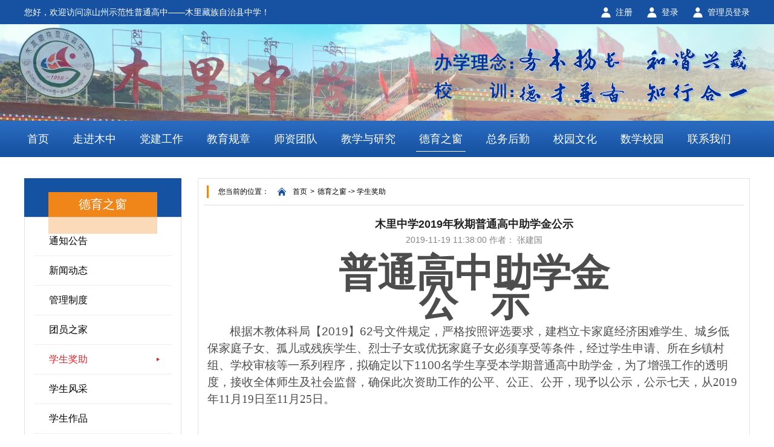

--- FILE ---
content_type: text/html; charset=utf-8
request_url: https://www.scmlzx.net/index.php?m=content&c=index&a=show&catid=82&id=191
body_size: 4951
content:
<!DOCTYPE html PUBLIC "-//W3C//DTD XHTML 1.0 Transitional//EN" "http://www.w3.org/TR/xhtml1/DTD/xhtml1-transitional.dtd">
<html xmlns="http://www.w3.org/1999/xhtml">
<head>
<meta charset="utf-8">
<meta http-equiv = "X-UA-Compatible" content = "IE=edge,chrome=1"/>
<title>木里中学2019年秋期普通高中助学金公示 - 学生奖助 - 木里藏族自治县中学</title>
<meta name="keywords" content="木里中学 木里藏族自治县中学">
<meta name="description" content="高中助学金，公示，监督">
<link rel="stylesheet" type="text/css" href="/skin/css/c_mo.css" />
<link rel="stylesheet" type="text/css" href="/skin/css/style.css" />
<link rel="stylesheet" type="text/css" href="/skin/css/swiper/swipercss.css" />
<link rel="stylesheet" href="/skin/css/swiper/swiper.min.css">
<link rel="stylesheet" type="text/css" href="/skin/wave/dist/css/txt.wav.css">
<script src="/skin/js/jquery-3.4.1.min.js" type="text/javascript"></script>
<script src="/skin/js/dome.js" type="text/javascript"></script>
<script src="/skin/css/swiper/swiper.min.js"></script>
<script type="text/javascript" src="/skin/js/jquery.SuperSlide.2.1.3.js"></script>
<script type="text/javascript" src="/skin/js/jquery.jcarousellite.min.js"></script>
<!-- <script type="text/javascript">
  try {
    if (location.search.indexOf('?pc') !== 0 && /Android|Windows Phone|iPhone|iPod/i.test(navigator.userAgent)) {
      window.location.href = '/mobile/';
    }
  }
  catch (e) {}
  </script> -->
</head>


<body>
<div class="header">
 <div class="top-noe">
  <div class="w1200">
  	<div class="fl">您好，欢迎访问凉山州示范性普通高中——木里藏族自治县中学！</div>
  	<div class="fr">
  	   	 <a href="/index.php?m=member&c=index&a=register&siteid=1" class="fl login-a">注册</a>
  	 <a href="/index.php?m=member&c=index&a=login&forward=&siteid=1" class="fl login-a">登录</a>
  	 <a href="" class="fl login-a">管理员登录</a>
  	   	 <div class="cb"></div>
  	</div>
  	<div class="cb"></div>
  </div>
 </div>
 <div class="top-two">
  <div class="w1200">
  	<!--div class="fl logo fadein"><a href=""><img src="/skin/images/img3.png"/></a></div-->
  	<div class="fr top-twintr fadein"><img src="/skin/images/img4.png"/></div>
  	<div class="cb"></div>
  </div>
 </div>
 <div class="top-nav">
  <div class="w1200">
	<div class="fl tnlist"><a href="/">首页</a><div class="tnlist-boder"></div></div>
        
            <div class="fl tnlist">
     <a href="http://www.scmlzx.net/list_35_1.html" title="走进木中">走进木中</a><div class="tnlist-boder"></div>
     <div class="tnlist-hide">
                                	 	<div class="tnlist-hide-a"><a href="http://www.scmlzx.net/list_35_1.html" title="通知公告">通知公告</a></div>
	 	                        	 	<div class="tnlist-hide-a"><a href="http://www.scmlzx.net/index.php?m=content&c=index&a=lists&catid=34" title="综合新闻">综合新闻</a></div>
	 	                        	 	<div class="tnlist-hide-a"><a href="/list_2_1.html" title="学校概况">学校概况</a></div>
	 	                        	 	<div class="tnlist-hide-a"><a href="/list_3_1.html" title="现任领导">现任领导</a></div>
	 	                        	 	<div class="tnlist-hide-a"><a href="/list_7_1.html" title="管理团队">管理团队</a></div>
	 	                        	 	<div class="tnlist-hide-a"><a href="/index.php?m=content&c=index&a=lists&catid=115" title="历任领导">历任领导</a></div>
	 	                        	 	<div class="tnlist-hide-a"><a href="/list_5_1.html" title="历史沿革">历史沿革</a></div>
	 	                        	 	<div class="tnlist-hide-a"><a href="/list_6_1.html" title="学校荣誉">学校荣誉</a></div>
	 	                                	 	<div class="tnlist-hide-a"><a href="/index.php?m=content&c=index&a=lists&catid=140" title="学校制度">学校制度</a></div>
	 		 	                        	 	<div class="tnlist-hide-a"><a href="/list_81_1.html" title="校园风光">校园风光</a></div>
	 	                        	 	<div class="tnlist-hide-a"><a href="/index.php?m=content&c=index&a=lists&catid=130" title="知名校友">知名校友</a></div>
	 	                        	 	<div class="tnlist-hide-a"><a href="https://www.scmlzx.net/list_124_1.html" title="招生专栏">招生专栏</a></div>
	 	                        	 	<div class="tnlist-hide-a"><a href="https://www.scmlzx.net/list_136_1.html" title="教师招聘">教师招聘</a></div>
	 	                        	 	<div class="tnlist-hide-a"><a href="https://www.scmlzx.net/list_146_1.html" title="高考成果">高考成果</a></div>
	 	                	 </div>
    </div>
            
            <div class="fl tnlist">
     <a href="/list_9_1.html" title="党建工作">党建工作</a><div class="tnlist-boder"></div>
     <div class="tnlist-hide">
                                	 	<div class="tnlist-hide-a"><a href="/list_9_1.html" title="党内法规">党内法规</a></div>
	 	                        	 	<div class="tnlist-hide-a"><a href="/list_10_1.html" title="党建动态">党建动态</a></div>
	 	                        	 	<div class="tnlist-hide-a"><a href="/list_50_1.html" title="工会制度">工会制度</a></div>
	 	                        	 	<div class="tnlist-hide-a"><a href="/list_49_1.html" title="工会动态">工会动态</a></div>
	 	                	 </div>
    </div>
            
            <div class="fl tnlist">
     <a href="/list_12_1.html" title="教育规章">教育规章</a><div class="tnlist-boder"></div>
     <div class="tnlist-hide">
                                	 	<div class="tnlist-hide-a"><a href="/list_12_1.html" title="国家和省教育法规">国家和省教育法规</a></div>
	 	                        	 	<div class="tnlist-hide-a"><a href="/list_13_1.html" title="州县教育管理规定">州县教育管理规定</a></div>
	 	                        	 	<div class="tnlist-hide-a"><a href="/list_142_1.html" title="教育行业标准">教育行业标准</a></div>
	 	                	 </div>
    </div>
            
            <div class="fl tnlist">
     <a href="/list_16_1.html" title="师资团队">师资团队</a><div class="tnlist-boder"></div>
     <div class="tnlist-hide">
                                	 	<div class="tnlist-hide-a"><a href="/list_16_1.html" title="师资情况">师资情况</a></div>
	 	                                	 	<div class="tnlist-hide-a"><a href="/list_72_1.html" title="教师风采">教师风采</a></div>
	 		 	                        	 	<div class="tnlist-hide-a"><a href="/list_131_1.html" title="优秀教师">优秀教师</a></div>
	 	                	 </div>
    </div>
            
            <div class="fl tnlist">
     <a href="/list_55_1.html" title="教学与研究">教学与研究</a><div class="tnlist-boder"></div>
     <div class="tnlist-hide">
                                	 	<div class="tnlist-hide-a"><a href="/list_55_1.html" title="通知公告">通知公告</a></div>
	 	                        	 	<div class="tnlist-hide-a"><a href="/list_56_1.html" title="新闻动态">新闻动态</a></div>
	 	                        	 	<div class="tnlist-hide-a"><a href="/list_110_1.html" title="资源平台">资源平台</a></div>
	 	                        	 	<div class="tnlist-hide-a"><a href="/list_53_1.html" title="管理制度">管理制度</a></div>
	 	                        	 	<div class="tnlist-hide-a"><a href="/list_86_1.html" title="目标质量">目标质量</a></div>
	 	                        	 	<div class="tnlist-hide-a"><a href="/list_151_1.html" title="教研考核">教研考核</a></div>
	 	                                	 	<div class="tnlist-hide-a"><a href="/list_88_1.html" title="优质课">优质课</a></div>
	 		 	                        	 	<div class="tnlist-hide-a"><a href="/list_105_1.html" title="其他">其他</a></div>
	 	                	 </div>
    </div>
            
            <div class="fl tnlist anet">
     <a href="/list_47_1.html" title="德育之窗">德育之窗</a><div class="tnlist-boder"></div>
     <div class="tnlist-hide">
                                	 	<div class="tnlist-hide-a"><a href="/list_47_1.html" title="通知公告">通知公告</a></div>
	 	                        	 	<div class="tnlist-hide-a"><a href="/list_48_1.html" title="新闻动态">新闻动态</a></div>
	 	                        	 	<div class="tnlist-hide-a"><a href="/list_46_1.html" title="管理制度">管理制度</a></div>
	 	                        	 	<div class="tnlist-hide-a"><a href="/list_58_1.html" title="团员之家">团员之家</a></div>
	 	                        	 	<div class="tnlist-hide-a"><a href="/list_82_1.html" title="学生奖助">学生奖助</a></div>
	 	                        	 	<div class="tnlist-hide-a"><a href="/list_60_1.html" title="学生风采">学生风采</a></div>
	 	                        	 	<div class="tnlist-hide-a"><a href="/list_127_1.html" title="学生作品">学生作品</a></div>
	 	                        	 	<div class="tnlist-hide-a"><a href="/list_59_1.html" title="宿舍管理">宿舍管理</a></div>
	 	                        	 	<div class="tnlist-hide-a"><a href="/list_61_1.html" title="家校共育">家校共育</a></div>
	 	                        	 	<div class="tnlist-hide-a"><a href="/list_104_1.html" title="德育资源">德育资源</a></div>
	 	                	 </div>
    </div>
            
            <div class="fl tnlist">
     <a href="/list_63_1.html" title="总务后勤">总务后勤</a><div class="tnlist-boder"></div>
     <div class="tnlist-hide">
                                	 	<div class="tnlist-hide-a"><a href="/list_63_1.html" title="总务处通知">总务处通知</a></div>
	 	                        	 	<div class="tnlist-hide-a"><a href="/list_116_1.html" title="财务室通知">财务室通知</a></div>
	 	                        	 	<div class="tnlist-hide-a"><a href="/list_62_1.html" title="管理制度">管理制度</a></div>
	 	                        	 	<div class="tnlist-hide-a"><a href="/list_103_1.html" title="新闻动态">新闻动态</a></div>
	 	                	 </div>
    </div>
            
            <div class="fl tnlist">
     <a href="/list_25_1.html" title="校园文化">校园文化</a><div class="tnlist-boder"></div>
     <div class="tnlist-hide">
                                	 	<div class="tnlist-hide-a"><a href="http://118.122.1.61:10080/(S(yvuk0pbfjeqnbytygrxb2z1j))/index.aspx" title="图书资源">图书资源</a></div>
	 	                                	 	<div class="tnlist-hide-a"><a href="/list_25_1.html" title="精神文化">精神文化</a></div>
	 		 	                                	 	<div class="tnlist-hide-a"><a href="http://www.scmlzx.net/list_81_1.html" title="物质文化">物质文化</a></div>
	 		 	                	 </div>
    </div>
            
            <div class="fl tnlist">
     <a href="/list_75_1.html" title="数学校园">数学校园</a><div class="tnlist-boder"></div>
     <div class="tnlist-hide">
                                	 	<div class="tnlist-hide-a"><a href="/list_76_1.html" title="应用矩阵">应用矩阵</a></div>
	 	                        	 	<div class="tnlist-hide-a"><a href="https://www.scmlzx.net/list_110_1.html" title="资源平台">资源平台</a></div>
	 	                        	 	<div class="tnlist-hide-a"><a href="https://www.scmlzx.net/index.php?m=content&c=index&a=show&catid=83&id=102" title="走班数字校园">走班数字校园</a></div>
	 	                        	 	<div class="tnlist-hide-a"><a href="http://www.scmlzx.net/index.php?m=content&c=index&a=show&catid=83&id=61" title="校园无线网认证">校园无线网认证</a></div>
	 	                        	 	<div class="tnlist-hide-a"><a href="/list_80_1.html" title="教育管理平台">教育管理平台</a></div>
	 	                        	 	<div class="tnlist-hide-a"><a href="/list_83_1.html" title="信息中心">信息中心</a></div>
	 	                        	 	<div class="tnlist-hide-a"><a href="/list_121_1.html" title="资源下载">资源下载</a></div>
	 	                	 </div>
    </div>
            
            <div class="fl tnlist">
     <a href="/list_42_1.html" title="联系我们">联系我们</a><div class="tnlist-boder"></div>
     <div class="tnlist-hide">
                                	 	<div class="tnlist-hide-a"><a href="/list_42_1.html" title="联系方式">联系方式</a></div>
	 	                        	 	<div class="tnlist-hide-a"><a href="/list_39_1.html" title="校长信箱">校长信箱</a></div>
	 	                        	 	<div class="tnlist-hide-a"><a href="/index.php?m=content&c=index&a=lists&catid=40" title="教师信箱">教师信箱</a></div>
	 	                        	 	<div class="tnlist-hide-a"><a href="/index.php?m=content&c=index&a=lists&catid=41" title="留言板">留言板</a></div>
	 	                	 </div>
    </div>
                    <div class="cb"></div>
  </div>
 </div>
</div><div class="pagebody">
 <div class="w1200">
  <div class="fl pageleft">
  	<div class="pal-top">
  	  <span><font>德育之窗</font></span>
  	</div>
  	<div class="pal-bot">
                 	 <div class="palb-list"><a href="/list_47_1.html" class="palbabok">通知公告</a></div>
  	   	        	 <div class="palb-list"><a href="/list_48_1.html" class="palbabok">新闻动态</a></div>
  	   	        	 <div class="palb-list"><a href="/list_46_1.html" class="palbabok">管理制度</a></div>
  	   	        	 <div class="palb-list"><a href="/list_58_1.html" class="palbabok">团员之家</a></div>
  	   	        	 <div class="palb-list lnset"><a href="/list_82_1.html" class="palbabok">学生奖助</a></div>
  	   	        	 <div class="palb-list"><a href="/list_60_1.html" class="palbabok">学生风采</a></div>
  	   	        	 <div class="palb-list"><a href="/list_127_1.html" class="palbabok">学生作品</a></div>
  	   	        	 <div class="palb-list"><a href="/list_59_1.html" class="palbabok">宿舍管理</a></div>
  	   	        	 <div class="palb-list"><a href="/list_61_1.html" class="palbabok">家校共育</a></div>
  	   	        	 <div class="palb-list"><a href="/list_104_1.html" class="palbabok">德育资源</a></div>
  	   	        	</div>
</div>  <div class="fr pagerigt">
  	<div class="prcrumb">
 <div class="fl crul">
  <div class="crul-bor"></div>
  <div class="crul-zw">您当前的位置：<a href="/" class="crul-hom">首页</a><span>&gt;</span><a>德育之窗</a> -> <a href="/list_82_1.html">学生奖助</a></div>
 </div>
 <div class="cb"></div>
</div>  	<div class="prceont">
      <div class="PageConter contdiv">
		<div class="ShowTitle">
		 <div class="ShowTitle-a">木里中学2019年秋期普通高中助学金公示</div>
		 <div class="ShowTitle-b">2019-11-19 11:38:00 作者： 张建国</div>
		</div>
	    <p style="text-align:center"><strong><span style="font-size: 64px"><span style="font-family:宋体">普通高中助学金</span></span></strong></p><p style="margin-top:21px;margin-bottom:21px;text-autospace:ideograph-numeric;text-align:center"><strong><span style="font-size: 64px"><span style="font-family:宋体">公</span></span></strong><strong><span style="font-size: 64px">&nbsp; &nbsp;</span></strong><strong><span style="font-size: 64px"><span style="font-family:宋体">示</span></span></strong></p><p style="text-indent:37px;text-autospace:ideograph-numeric;line-height:150%"><span style="line-height: 150%;font-size: 19px"><span style="font-family:宋体">根据木教体科局【</span></span><span style="line-height: 150%;font-size: 19px">2019</span><span style="line-height: 150%;font-size: 19px"><span style="font-family:宋体">】</span></span><span style="line-height: 150%;font-size: 19px">62<span style="font-family:宋体">号文件</span></span><span style="line-height: 150%;font-size: 19px"><span style="font-family:宋体">规定，严格按照评选要求，建档立卡家庭经济困难学生、城乡低保家庭子女、孤儿或残疾学生、烈士子女或优抚家庭子女必须享受等条件，经过学生申请、所在乡镇村组、学校审核等一系列程序，拟确定</span></span><span style="line-height: 150%;font-size: 19px"><span style="font-family:宋体">以下</span>1100<span style="font-family:宋体">名学生享受本学期普通高中助学金，为了增强工作的透明度，接收全体师生及社会监督，确保此次资助工作的公平、公正、公开，现予以公示，公示七天，从</span><span style="font-family:Calibri">2019</span><span style="font-family:宋体">年</span><span style="font-family:Calibri">11</span><span style="font-family:宋体">月</span><span style="font-family:Calibri">19</span><span style="font-family:宋体">日至</span><span style="font-family:Calibri">11</span><span style="font-family:宋体">月</span><span style="font-family:Calibri">25</span><span style="font-family:宋体">日。</span></span></p><p style="text-indent:37px;text-autospace:ideograph-numeric;text-align:justify;text-justify:inter-ideograph;line-height:150%"><span style="line-height: 150%;font-size: 19px">&nbsp;</span></p><p style="text-indent:59px;text-autospace:ideograph-numeric;text-align:justify;text-justify:inter-ideograph;line-height:150%"><strong><span style="line-height: 150%;font-size: 29px">&nbsp;</span></strong></p><p style="text-autospace:ideograph-numeric;text-align:justify;text-justify:inter-ideograph;line-height:150%"><strong><span style="line-height: 150%;font-size: 29px"><span style="font-family:宋体">名单详见附件</span></span></strong></p><p style="text-indent:37px;text-autospace:ideograph-numeric;text-align:justify;text-justify:inter-ideograph;line-height:150%"><span style="line-height: 150%;font-size: 19px">&nbsp;</span></p><p style="text-indent:37px;text-autospace:ideograph-numeric;text-align:justify;text-justify:inter-ideograph;line-height:150%"><span style="line-height: 150%;font-size: 19px"><span style="font-family:宋体">在公示期内，若有符合条件而未享受的同学请带上相关证明到校团委张建国老师处反映，若对以上享受人员异议，请到学校反映。</span></span></p><p style="text-indent:37px;text-autospace:ideograph-numeric;text-align:justify;text-justify:inter-ideograph;line-height:150%"><span style="line-height: 150%;font-size: 19px">附件如下：</span></p><p style="text-indent:37px;text-autospace:ideograph-numeric;text-align:justify;text-justify:inter-ideograph;line-height:150%"><span style="line-height: 150%;font-size: 19px"></span></p><p style="line-height: 16px;"><img src="/statics/js/ueditor/dialogs/attachment/fileTypeImages/icon_xls.gif" data_ue_src="/statics/js/ueditor/dialogs/attachment/fileTypeImages/icon_xls.gif"/><a href="/uploadfile/2020/1102/20201102113543279.xls">2019年秋期高中助学金名单公示.xls</a></p><p style="text-indent:37px;text-autospace:ideograph-numeric;text-align:justify;text-justify:inter-ideograph;line-height:150%"><span style="line-height: 150%;font-size: 19px">&nbsp;</span><br/></p><p style="text-indent:37px;text-autospace:ideograph-numeric;text-align:justify;text-justify:inter-ideograph;line-height:150%"><span style="line-height: 150%;font-size: 19px">&nbsp;</span></p><p style="text-indent:37px;text-autospace:ideograph-numeric;text-align:right;line-height:150%"><span style="line-height: 150%;font-size: 19px"><span style="font-family:宋体">木里藏族自治县中学</span> &nbsp;</span></p><p style="text-align: right;"><span style="font-size: 19px">2019<span style="font-family:宋体">年</span><span style="font-family:Calibri">11</span><span style="font-family:宋体">月</span><span style="font-family:Calibri">19</span><span style="font-family:宋体">日&nbsp;&nbsp;</span></span></p><p><br/></p>      </div>
  	</div>
  </div>
  
  <div class="cb"></div>
 </div>
</div>
<script>
$(function(){
$(window).load(function(){  
	var widthstr=$('.contdiv').width();
	$(".contdiv img").each(function(){
	var imgwidth = $(this).width()
	if(imgwidth > widthstr){
	$(this).css({"width":"100%"})
	}else{
	$(this).css({"width":""}) 
	 }
	});
});
})
</script>
<div class="footer">
 <div class="footer-nav">
  <a href="/">首页</a>
            <a href="http://www.scmlzx.net/list_35_1.html">走进木中</a>
                <a href="/list_9_1.html">党建工作</a>
                <a href="/list_12_1.html">教育规章</a>
                <a href="/list_16_1.html">师资团队</a>
                <a href="/list_55_1.html">教学与研究</a>
                <a href="/list_47_1.html">德育之窗</a>
                <a href="/list_63_1.html">总务后勤</a>
                <a href="/list_25_1.html">校园文化</a>
                <a href="/list_76_1.html">数学校园</a>
                <a href="/list_42_1.html">联系我们</a>
           </div>
 <div class="fot-w w1200">
   <p style="text-align: center; line-height: 2em;"><span style="font-family: 宋体; text-align: center; text-wrap: wrap; font-size: 14px; color: rgb(127, 127, 127);">Copyright@www.scmlzx.net all rights reserved 木里藏族自治县中学版权所有</span></p><p style="text-align: center; line-height: 2em;"><span style="font-family: 宋体, SimSun; font-size: 16px; color: rgb(127, 127, 127);"><span id="_baidu_bookmark_start_13" style="line-height: 0px; display: none;">‍</span><span id="_baidu_bookmark_start_15" style="line-height: 0px; display: none;">‍</span><span id="_baidu_bookmark_start_15" style="line-height: 0px; display: none;"></span><img src="/uploadfile/upload/备案图标.png"/></span><span style="font-family: 宋体, SimSun; font-size: 14px; text-decoration: underline; color: rgb(127, 127, 127);"><a href="http://www.beian.gov.cn/portal/registerSystemInfo?recordcode=51342202000108" target="_blank" title="" style="color: rgb(255, 255, 255); font-family: 宋体, SimSun; font-size: 14px;">川<span style="text-decoration: underline; font-family: 宋体, SimSun; font-size: 14px; color: rgb(127, 127, 127);">公网安备51342202000108号</span></a></span><span style="color: rgb(0, 0, 0); font-family: 宋体, SimSun; font-size: 14px;">&nbsp; </span><span style="font-family: 宋体, SimSun; font-size: 14px; color: rgb(127, 127, 127);">网站备案号：<a href="https://beian.miit.gov.cn/" target="_blank" title="" style="text-decoration: underline;">‍<span style="font-family: 宋体, SimSun; font-size: 14px; text-decoration: underline;">蜀ICP备20010496号-1</span></a>&nbsp;</span><span style="font-family: 宋体, SimSun; font-size: 14px; text-decoration: underline; color: rgb(127, 127, 127);"><a href="https://beian.miit.gov.cn/" target="_blank" title="" style="font-family: 宋体, SimSun; font-size: 14px; text-align: center; text-wrap: wrap;">蜀ICP备20010496号-2</a></span><span style="font-family: 楷体, 楷体_GB2312, SimKai; font-size: 14px; color: rgb(127, 127, 127);">&nbsp;</span><span style="color: rgb(127, 127, 127);"><span style="color: rgb(0, 0, 0); font-family: 楷体, 楷体_GB2312, SimKai; font-size: 14px;">&nbsp;<span style="color: rgb(127, 127, 127); font-family: 宋体, SimSun; font-size: 14px;">等保证书备案号：</span></span><span style="font-family: 楷体, 楷体_GB2312, SimKai; font-size: 14px; text-decoration: underline; color: rgb(127, 127, 127);">51342243717-21001</span><span style="color: rgb(0, 0, 0); font-size: 12px; font-family: 宋体, SimSun;"><br/></span></span></p><p style="text-align: center; line-height: 2em;"><span style="color: rgb(127, 127, 127);"><span style="text-align: center; text-wrap: wrap; font-family: 宋体, SimSun; font-size: 14px;">地址:</span><span style="font-family: 宋体, SimSun; font-size: 14px;"><a href="https://j.map.baidu.com/40/z_B" target="_blank" title="" textvalue="凉山州木里县乔瓦镇校园路34号(初中)" style="font-family: 宋体, SimSun; text-align: center; text-wrap: wrap;">凉山州木里县乔瓦镇校园路34号(初中)</a><span style="font-size: 14px; font-family: 宋体, SimSun; text-align: center; text-wrap: wrap;">&nbsp;&nbsp;</span><a href="https://j.map.baidu.com/7e/VXB" target="_blank" title="" textvalue="凉山州木里县乔瓦镇龙钦北街287号(高中)" style="font-family: 宋体, SimSun; text-align: center; text-wrap: wrap;">凉山州木里县乔瓦镇龙钦北街287号(高中)</a><span style="font-size: 14px; font-family: 宋体, SimSun; text-align: center; text-wrap: wrap;">&nbsp; <a href="https://www.scmlzx.net/list_42_1.html" target="_blank" title="" microsoft="" text-decoration:="" style="text-align: center; text-wrap: wrap; font-family: 宋体; color: rgb(63, 63, 63);">联系我们</a>&nbsp;邮政编码：615899&nbsp;</span></span></span></p><p style="text-align: center;"><span style="color: rgb(63, 63, 63);"><img src="/uploadfile/2021/0724/202107241053393931.png" title="" width="350" height="169" border="0" hspace="0" vspace="0" style="width: 350px; height: 169px;"/></span></p>   </div>
</div>
<script src="/skin/wave/dist/js/txt.wav.min.js"></script>
</body>
</html>


--- FILE ---
content_type: text/css
request_url: https://www.scmlzx.net/skin/css/style.css
body_size: 4840
content:
@charset "utf-8";
/* CSS Document */

.header{ width:100%;}
.top-noe{ width:100%; height:40px; line-height:40px; background:#1652a1; color:#FFF;}
.login-a{ display:inline-block; color:#FFF; background:url(../images/img1.png) left center no-repeat; padding:0 0 0 24px; margin:0 0 0 24px;}

.top-two{ width:100%; height:160px; background: url(../images/img2.jpg) center center repeat-x;}
.logo{ padding:27px 0 0 0;}
.logo img{ max-height:108px}
.top-twintr{ padding:35px 0 0 0;}

.top-nav{ width:100%; height:60px; background: url(../images/img5.jpg) repeat-x;}
.tnlist{ position:relative; height:100%; line-height:60px; font-size:18px; color:#FFF; padding:0 5px 0 5px; margin:0 29px 0 0;}
.tnlista{ position:relative; height:100%; line-height:60px; font-size:18px; color:#FFF; padding:0 5px 0 5px; margin:0 26px 0 0;}
.tnlist:nth-child(11){ margin-right:0;}
.tnlista:nth-child(11){ margin-right:0;}
.tnlist a{ color:#FFF!important;}
.tnlista a{ color:#FFF!important;}
.tnlist-boder{ position:absolute; width:0; height:1px; background:#FFF; left:0; bottom:9px; transition:width 1.5s; -moz-transition:width 1.5s; -webkit-transition:width 1.5s; -o-transition:width 1.5s; }
.tnlist:hover .tnlist-boder{ width:100%;}
.tnlista:hover .tnlist-boder{ width:100%;}
.anet .tnlist-boder{ width:100%;}
.tnlist-hide{ display:none; position:absolute; width:140%; background:rgba(23,83,162,.7); left:-20%; top:60px; overflow: hidden; transition:height .5s; -moz-transition:height .5s; -webkit-transition:height 1.5s; -o-transition:height .5s; z-index:9999;}
.tnlist-hide-a{ width:100%; font-size:14px; line-height:35px; text-align:center;}

.hom-body{ margin:31px 0 31px 0;}

.hbody-fina{ width:100%;}
.hnews{ width:793px; height:339px; border:1px solid #dddddd;}
.block-top{ position:relative; width:100%; height:30px; border-bottom:1px solid #dddddd; background: url(../images/img6.jpg) repeat-x;}
.block-top-cnamea{ position:absolute; width:125px; height:33px; line-height:33px; left:0; top:-6px; font-size:14px; color:#FFF; text-align:center; background: url(../images/img7.png) no-repeat;}
.block-top-cnameb{ position:absolute; width:125px; height:33px; line-height:33px; left:0; top:-6px; font-size:14px; color:#FFF; text-align:center; background: url(../images/img10.png) no-repeat;}
.block-top-more{ font-size:12px; color:#4d4d4d; line-height:30px; margin-right:1%;}
.block-top-more a{ color:#4d4d4d;}
.block-top-more a:hover{ color:#1652a1;}

.hnews-bot{ width:100%; height:100%; max-height:309px; padding:9px 8px 9px 8px; overflow: hidden;}
.hnews-bot-banr{ width:368px; height:100%;}
.hbb-img{ width:100%; height:264px; border:1px solid #4d4d4d;}

.zdy-swiper{ width:auto!important; left:inherit!important; right:8px; bottom:7px!important;}
.zdy-swiper span{ width:15px; height:15px; line-height:15px; font-size:14px; color:#000; background: rgba(255,255,255,.6); margin:0 0 0 5px;}
.zdy-swiper .swiper-pagination-bullet-active{ background: rgba(231,40,48,.6);}

.slide-title{ position:absolute; width:100%; height:0; line-height:35px; left:0; bottom:0; font-size:14px; font-weight:bold; color:#FFF; background: rgba(0,0,0,.8); text-align:left; padding:0 0 0 2%; transition:height 1.5s; -moz-transition:height 1.5s; -webkit-transition:height 1.5s; -o-transition:height 1.5s;}
.swiper-slide-active .slide-title{ height:35px;}

.hnews-bot-nr{ width:385px; height:100%;}
.hbn-lista{ width:100%; font-size:14px; color:#4d4d4d; background: url(../images/img9.jpg) left center no-repeat; margin:0 0 11px 0;}
.hbn-lista a{ color:#4d4d4d;}
.hbn-lista-tit{ width:70%; padding:0 0 0 12px; overflow:hidden; text-overflow:ellipsis; white-space:nowrap}
.hbn-lista-time{ width:30%; text-align:right;}
.hbn-lista a:hover{ color:#e62129;}

.hnotice{ width:386px; height:339px; border:1px solid #dddddd;}

.hnotice-bot{ width:100%; padding:10px; overflow: hidden;}
.not-top{ width:100%; height:80px; overflow:hidden;}
.not-top-tit{ width:100%; font-size:14px; font-weight:bolder; color:#e62129; text-align:center; overflow:hidden; text-overflow:ellipsis; white-space:nowrap; margin:0 0 6px 0;}
.not-top-tit a{ color:#e62129;}
.not-top-intr{ width:100%; font-size:12px; color:#777777; line-height:24px;}
.not-top-intr-a{ color:#e62129; margin:0 0 0 5%;}

.not-bot{ width:100%; margin:7.5px 0 0 0;}

.hbody-finb{ width:100%; margin:23px 0 0 0;}

.hgenlis{ width:386px; height:339px; border:1px solid #dddddd;}
.hgenlis-nav{ position:relative;}
.hgenlis-nav a{ display:block; position:absolute; font-size:14px; color:#FFF;}
.hgenlis-nav a:nth-child(1){ width:140px; height:30px; line-height:30px; background: url(../images/img11.png) no-repeat; background-size:140px 30px; padding-left:13px; left:0; top:0;}
.hgenlis-nav a:nth-child(2){ width:168px; height:30px; line-height:30px; background: url(../images/img12.png) no-repeat; background-size:168px 30px; text-align:center; left:97px; top:0;}
.hgenlis-nav a:hover{ -webkit-transform:scale(1.1); -moz-transform:scale(1.1); -o-transform:scale(1.1)}
.hge-net{ -webkit-transform:scale(1.1); -moz-transform:scale(1.1); -o-transform:scale(1.1)}
.noescale{ -webkit-transform:scale(1); -moz-transform:scale(1); -o-transform:scale(1)}
.noescale:hover { -webkit-transform:scale(1)!important; -moz-transform:scale(1)!important; -o-transform:scale(1)!important}
 
.hgenlis-bot{ padding:9px; overflow: hidden;}
.hgen-bot-top{ width:100%; height:78px; overflow: hidden;}
.hbt-img{ width:109px; height:78px; border:1px solid #5a5a5a; overflow: hidden;}
.hbt-img img{ width:107px; height:76px;}

.hbt-rnr{ width:244px;}
.hbt-rnr-tit{ width:100%; font-size:14px; color:#4d4d4d; overflow:hidden; text-overflow:ellipsis; white-space:nowrap}
.hbt-rnr-intr{ width:100%; font-size:12px; color:#777777; line-height:20px;}
.hbt-rnr-tit:hover{ color:#1652a1;}

.hgen-bot-bot{ width:100%; margin:13px 0 0 0;}

.hcamp{ width:386px; height:339px; border:1px solid #dddddd;}

.hcamp-bot{/* padding:26px 12px 0 12px;*/}
.hb-lis{ width:85px; max-height:127px; text-align:center; margin:0 52px 11px 0; overflow: hidden;}
.hb-lis:nth-child(3n){ margin-right:0;}
.hb-lis-img{ width:85px; height:85px; -moz-border-radius:50%; border-radius:50%; overflow: hidden;}
.hb-lis-img:hover img{ animation: rotate 1s linear infinite;}
.hb-lis:nth-child(1) .hb-lis-img{ background:#009b4c;}
.hb-lis:nth-child(2) .hb-lis-img{ background:#f08519;}
.hb-lis:nth-child(3) .hb-lis-img{ background:#e62129;}
.hb-lis:nth-child(4) .hb-lis-img{ background:#1551a0;}
.hb-lis:nth-child(5) .hb-lis-img{ background:#9760cf;}
.hb-lis:nth-child(6) .hb-lis-img{ background:#ff6d6d;}
.hb-lis-tit{ width:100%; font-size:14px; line-height:42px; color:#4d4d4d;}
.hb-lis:hover .hb-lis-tit{ color:#1652a1;}

.advnoe{ width:100%; text-align:center; margin:23px 0 0 0;}
.advnoe img{ max-width:1200px;}

.hbody-finc{ width:100%; margin:23px 0 0 0;}

.hhonor{ width:100%; margin:23px 0 0 0;}
.hhonor-left{ width:43px; height:181px; background:url(../images/img16.png) no-repeat;}
.hhonor-rigt{ width:1157px; height:181px; border:1px solid #dddddd; overflow: hidden;}
.hhonor-rigt-infoList{ width:1129px; margin:0 auto; margin-top:10px; overflow: hidden;}
.hhonor-rigt ul{}
.hhonor-rigt ul li{ float:left; width:210px; height:160px; margin:0 20px 0 0; overflow: hidden;}
.honrimg{ width:210px; height:136px; overflow: hidden;}
.honrimg img{ width:210px; height:136px;}
.honrtit{ width:100%; text-align:center; font-size:16px; color:#4d4d4d; letter-spacing:5px; margin-top:5px;}
.hhonor-rigt ul li:hover .honrtit a{ color:#1652a1!important;}


.hbody-find{ width:100%; margin:23px 0 0 0;}

.hteam{ width:793px; height:306px; border:1px solid #dddddd;}

.hteam-bot{ padding:12px 10px 12px 10px;}
.hteam-bot-cent{ overflow: hidden;}
.hteam-bot-cent ul{}
.hteam-bot-cent ul li{ float:left; width:170px; height:252px; margin:0 30px 0 0; overflow: hidden;}
.hbc-img{ width:170px; height:225px; transition: 0.8s; overflow: hidden;}
.hbc-img img{ width:170px; height:225px;}
.hbc-tit{ width:100%; font-size:14px; color:#4d4d4d; text-align:center; margin:10px 0 0 0;}
.hbc-tit span{ margin-left:12px;}
.hteam-bot-cent ul li:hover .hbc-tit{ color:#1652a1!important; }
.hteam-bot-cent ul li:hover .hbc-img{ transform: rotateY(360deg);}


.hedu{ width:386px; height:306px; border:1px solid #dddddd; overflow:hidden;}

.footer{ width:100%; min-height:181px;}
.footer-nav{ width:100%; height:39px; line-height:39px; text-align:center; color:#bcbbbb; font-size:14px; color:#FFF; background:#bcbbbb;}
.footer-nav a{ display:inline-block; margin:0 0.5% 0 0.5%; transition: 0.8s;}
.footer-nav a:hover{ color:#1652a1; transform: rotateX(360deg);}

.fot-w{ font-size:14px; color:#4d4d4d; line-height:28px; text-align:center; padding:1% 0 1% 0;}
.fot-w a{ color:#4d4d4d!important;}


.persbody{ margin:35px 0 35px 0;}
.persleft{ width:260px;}
.Perl-top{ width:100%; height:64px; line-height:64px; background:#1652a2; text-align:center; font-size:18px; color:#FFF;}
.Perl-top span{ display:inline-block; background:url(../images/img19.png) left center no-repeat; padding:0 0 0 35px;}

.Perl-bot{ width:100%; border:1px solid #e0e0e0; border-top:none; padding:15px;}
.plb-list{ width:100%; height:48px; line-height:48px; text-align:center; font-size:16px; color:#000; border-bottom:1px solid #eeeeee;}
.plb-list a{ color:#000;}
.plb-list:hover{ background: url(../images/img20.png) 80% center no-repeat;}
.plb-list:hover a{ color:#e62129;}
.plbnet{ background: url(../images/img20.png) 80% center no-repeat;}
.plbnet a{ color:#e62129;}

.prtsrigt{ width:913px; min-height:300px;}
.Perr-top{ width:100%; height:43px; line-height:43px; padding:0 13px 0 13px; border:1px solid #1b3160; background:#215fb1; font-size:12px; color:#FFF;}
.Perr-top a{ color:#FFF;}

.Perr-bot{ width:100%; min-height:300px; border:1px solid #e0e0e0; border-top:none; padding:13px;}
.Perr-bot .hbn-lista{ margin-bottom:25px;}


/**自制正方形分页**/
.NewPage{ width:100%; text-align:center; margin:30px 0 30px 0;}
.NewPage a{ display:inline-block; width:27px; height:27px; line-height:27px; border:1px solid #dfdfdf; color:#666666; vertical-align:middle; background:#FFF; margin:0 5px 0 5px;}
.NewPage a:hover{ background:#215fb1; border-color:#215fb1; color:#FFF;}
.NewPage .Up{ width:56px; height:27px;}
.NewPage .Num{ background:#215fb1; border-color:#215fb1; color:#FFF;}


.pagebody{ width:100%; margin:35px 0 35px 0;}
.pageleft{ width:260px;}
.pal-top{ position:relative; width:100%; height:64px; background:#1652a2}
.pal-top span{ position:absolute; display:block; width:180px; height:69px; left:50%; margin-left:-90px; top:23px; background: rgba(240,133,25,.3); font-size:20px; color:#FFF; text-align:center;}
.pal-top span font{ display:block; width:100%; height:41px; line-height:41px; background:#f08519;}

.pal-bot{ width:100%; border:1px solid #e0e0e0; padding:15px;}
.palb-list{ width:100%; min-height:48px; line-height:48px; font-size:16px; color:#000; border-bottom:1px solid #eeeeee; padding:0 0 0 25px;}
.palbabok{ display:inline-block; width:100%; height:48px; color:#000;}
.palb-list:hover .palbabok{ background: url(../images/img20.png) 90% center no-repeat;}
.palb-list:hover .palbabok{ color:#e62129;}
.lnset .palbabok{ color:#e62129;}
.lnset .palbabok{ background: url(../images/img20.png) 90% center no-repeat;}
.lnset-s .palbabok{ color:#e62129;}
.lnset-s .palbabok{ background: url(../images/img32.png) 90% center no-repeat!important;}

.palb-sdiv{ display:none; width:100%; padding:5px 18px 5px 18px;  font-size:14px; color:#010101; line-height:24px;}
.palb-sdiv a{ display:inline-block; width:100%; color:#010101;}
.palb-sdiv a:hover{ color:#e62129;}
.lnset-s .palb-sdiv{ display: block;}



.pagerigt{ width:913px; min-height:300px; border:1px solid #e0e0e0; padding:0 9px 0 9px;}
.prcrumb{ width:100%; padding:11px 0 11px 0; border-bottom:1px solid #e0e0e0;}
.crul-bor{ display:inline-block; width:3px; height:21px; margin:0 12px 0 5px; background: url(../images/img21.jpg) no-repeat; vertical-align:middle;}
.crul-zw{ display:inline-block; line-height:21px; font-size:12px; color:#000; vertical-align:middle;}
.crul-zw a{ color:#000;}
.crul-zw span{ margin:0 5px 0 5px;}
.crul-hom{ background: url(../images/img22.png) left center no-repeat; padding:0 0 0 25px; margin:0 0 0 14px;}
.crul-zw a:hover{ color:#1753a3;}

.prceont{ width:100%; margin:18px 0 18px 0;}
.prceont .hbn-lista{ margin-bottom:29px;}

.TeacmailTable{ font-size:14px; color:#000; line-height:52px;}
.tct_select{ width:216px; height:30px; border:1xp solid #d5d5d5; 
/* 清除默认的箭头样式 */
appearance: none;
-moz-appearance: none;
-webkit-appearance: none;
/* 右侧添加小箭头的背景图 */
background: url('../images/img25.png') center no-repeat;
}
.tct_title{ width:376px; height:30px; border:1xp solid #d5d5d5; text-indent:5px;}
.tct_text{ width:657px; height:162px; border:1xp solid #d5d5d5;}
.tct_lxr{ width:140; height:30px; border:1xp solid #d5d5d5; text-indent:5px;}
.tct_sub{ width:60px; height:31px; background: url(../images/img23.jpg) no-repeat; cursor:pointer; border:none}
.tct_res{ width:60px; height:31px; background: url(../images/img24.jpg) no-repeat; cursor:pointer; border:none; margin:0 0 0 10px;}


.Pictlist{ width:204px; height:300px; margin:0 23px 39px 0; overflow: hidden;}
.Pictlist:nth-child(4n){ margin-right:0;}
.Pictlist-img{ width:204px; height:270px; transition: 0.8s; overflow: hidden;}
.Pictlist-img img{ width:100%; height:100%;}
.Pictlist-tit{ width:100%; font-size:14px; color:#4d4d4d; margin:13px 0 0 0; text-align:center;}
.Pictlist-tit span{ margin:0 0 0 13px;}
.Pictlist-img:hover{ transform: rotateY(360deg);}
.Pictlist:hover .Pictlist-tit{ color:#1652a1;}

.PageConter{ line-height:26px; font-size:16px; padding:0 6px 0 6px;}

.History{ position:relative; width:833px; margin:0 auto;}
.Histo-top{ position:absolute; width:17px; height:17px; left:50%; top:0; margin-left:-8.5px; background:#283139; -moz-border-radius:50%; border-radius:50%;}
.Histo-boder{ position:absolute; width:1px; height:100%; left:50%; margin-left:-0.5px; top:0; background:#283139;}
.Histo-bot{ position:absolute; width:17px; height:17px; left:50%; bottom:0; margin-left:-8.5px; background:#283139; -moz-border-radius:50%; border-radius:50%;}

.Histolist{ width:100%;}
.hisdiv{ width:408px;}
.hisdiv-a{ display:inline-block; width:7px; height:7px; margin:29px 8px 0 6px; transform:rotate(45deg);}
.hisdiv-b{ width:65px; height:65px; line-height:60px; text-align:center; font-size:28px; color:#FFF; font-weight:bold; border:3px solid #283139; -moz-border-radius:50%; border-radius:50%;}
.hisdiv-c{ width:308px; font-size:14px; color:#000000; line-height:28px;}
.Histolist:nth-child(1n) .hisdiv-a{ background:#009b4c;}
.Histolist:nth-child(1n) .hisdiv-b{ background:#009b4c;}
.Histolist:nth-child(2n) .hisdiv-a{ background:#1551a0;}
.Histolist:nth-child(2n) .hisdiv-b{ background:#1551a0;}
.Histolist:nth-child(3n) .hisdiv-a{ background:#f08519;}
.Histolist:nth-child(3n) .hisdiv-b{ background:#f08519;}
.Histolist:nth-child(4n) .hisdiv-a{ background:#e62129;}
.Histolist:nth-child(4n) .hisdiv-b{ background:#e62129;}


.ShowTitle{ width:100%; text-align:center; margin:0 0 30px 0;}
.ShowTitle-a{ width:100%; font-size:18px; color:#222222; font-weight:bold;}
.ShowTitle-b{ width:100%; font-size:14px; color:#848484;}


.honorlist{ width:275px; height:217px; margin:0 33px 31px 0; overflow: hidden;}
.honorlist:nth-child(3n){  margin-right:0;}
.honorlist-img{ width:275px; height:182px; height:hidden;}
.honorlist-img img{ width:100%; height:100%;}
.honorlist-title{ width:100%; font-size:16px; color:#4d4d4d; text-align:center; letter-spacing:5px; margin:16px 0 0 0;}
.honorlist:hover .honorlist-title{ color:#1652a1;}


.camplist{ width:284px; height:227px; margin:0 20.5px 23px 0; overflow: hidden;}
.camplist:nth-child(3n){ margin-right:0;}
.camplist-img{ width:284px; height:194px; overflow: hidden;}
.camplist-img img{ width:100%; height:100%;}
.camplist-tit{ width:100%; text-align:center; font-size:14px; color:#000; margin-top:16px;}
.camplist:hover .camplist-tit{ color:#1652a1;}



.newslist{ width:100%; min-height:122px; padding:0 4px 21px 4px; margin:25px 0 0 0; border-bottom:1px dashed #e0e0e0;}
.newslist-img{ width:171px; height:122px; border:1px solid #4d4d4d;}
.newslist-img img{ width:169px; height:120px;}

.newslist-rigt{ width:690px;}
.newslist-rigt-tit{ width:100%; font-size:16px; color:#000; font-weight:bold;}
.newslist-rigt-intr{ width:100%; font-size:12px; color:#4d4d4d; line-height:20px; margin:5px 0 10px 0;}
.newslist-rigt-time{ width:100%; font-size:12px; color:#777777;}
.newslist:hover .newslist-rigt-tit{ color:#e62129;}



.LoginDiv{ margin:115px 0 227px 0;}
.Log-top{ width:100%; text-align:center;}
.Log-top p:nth-child(1){ font-size:20px; color:#666666; text-transform:uppercase;}
.Log-top p:nth-child(2){ font-size:20px; color:#666666;}
.w429{ width:429px; margin:65px auto;}
.loginpta{ width:100%; height:43px; border:1px solid #cacaca; background:url(../images/img35.png) left no-repeat; padding:0 0 0 54px;}
.loginptb{ width:100%; height:43px; border:1px solid #cacaca; background:url(../images/img36.png) left no-repeat; padding:0 0 0 54px;}
.logsub{ width:100%; height:38px; border:none; background:url(../images/img37.png) center no-repeat #1e5cae; cursor:pointer;}



.flo-l{position:fixed; left:0; top:50%; margin-top:-144.5px; width:190px; z-index:999;}
.flo-r{position:fixed; right:0; top:50%; margin-top:-144.5px; width:190px; z-index:999;}
.flo-img{ width:100%; position:relative; margin:0 0 3% 0; }
.flo-img .coxo{ position:absolute; width:27px; height:27px; right:0; top:0; background: url(../images/img38.png) no-repeat; cursor:pointer;}
.flo-img img{ width:100%;height:289px;}


/**start 新增2019-10-21**/
.Szlisimg{ width:128px; height:153px; text-align:center; padding:20px 0 0 0; border-right:1px solid #dddddd; overflow: hidden;}
.Szlisimg-img{ width:100%; height:86px;}
.Szlisimg-img img{ width:86px; height:86px; -moz-border-radius:50%; border-radius:50%;}
.Szlisimg-tit{ width:100%; font-size:#4d4d4d; margin:12px 0 0 0;}
.Szlisimg:nth-child(1){ border-bottom:1px solid #dddddd;}
.Szlisimg:nth-child(2){ border-bottom:1px solid #dddddd;}
.Szlisimg:nth-child(3){ border-bottom:1px solid #dddddd; border-right:none;}

.Szlismore{ width:256px; height:153px; text-align:center; padding:33px 0 0 0;}


.PageszCont{ padding:34px 14px 34px 14px;}
.Paszclist{ width:234px; height:256px; overflow: hidden; text-align:center; margin:0 81px 40px 0;}
.Paszclist:nth-child(3n){ margin-right:0;}
.Paszclist-img{ width:100%; height:184px;}
.Paszclist-img img{ width:184px; height:184px; -moz-border-radius:50%; border-radius:50%; }
.Paszclist-tit{ width:100%; font-size:18px; color:#4d4d4d; line-height:22px; margin:20px 0 0 0;}
.Paszclist-img img:hover{ animation: rotate 1s linear infinite;}
/**end 新增2019-10-21**/









































































/**横跳**/
@keyframes shadow {
    0%, 100% {transform: scaleX(1);}
    50% {transform: scaleX(1.2);}
}
/**竖跳**/
@keyframes rotate {
    0% {
    transform: translateY(0) ;
  }
    25% {
        transform: translateY(10px);
    }
    50% {
        transform: translateY(20px) scale(1.1, 0.9);
       
    }
    75% {
        ransform: translateY(10px) ;
    }
    100% {
        transform: translateY(0) ;
    }
}















































































































































/**旋转**/
.myXc:hover{cursor: pointer;-webkit-transform: rotate3d(0,1,0,360deg);-moz-transform: rotate3d(0,1,0,360deg);transform: rotate3d(0,1,0,360deg);transition: -webkit-transform 0.8s ease-in-out;transition: -moz-transform 0.8s ease-in-out;transition: transform 0.8s ease-in-out;}




.Dydc{-webkit-animation-name: fadeIn; /*动画名称*/-webkit-animation-duration: 2s; /*动画持续时间*/-webkit-animation-iteration-count: 1; /*动画次数*/-webkit-animation-delay: 0s; /*延迟时间*/}
.Dydc2{-webkit-animation-name: fadeIn; /*动画名称*/-webkit-animation-duration: 1s; /*动画持续时间*/-webkit-animation-iteration-count: 1; /*动画次数*/-webkit-animation-delay: 0s; /*延迟时间*/}


.fadein{-webkit-animation-name: fadeIn; /*动画名称*/-webkit-animation-duration: 2s; /*动画持续时间*/-webkit-animation-iteration-count: 1; /*动画次数*/-webkit-animation-delay: 0s; /*延迟时间*/}


@-webkit-keyframes fadeIn {
0% {
opacity: 0; /*初始状态 透明度为0*/
}
10% {
opacity: .1;
}
20% {
opacity: .2;
}
30% {
opacity: .3;
}
40% {
opacity: .4;
}
50% {
opacity: .5; /*中间状态 透明度为0*/
}
60% {
opacity: .6;
}
70% {
opacity: .7;
}
80% {
opacity: .8;
}
90% {
opacity: .9;
}
100% {
opacity: 1; /*结尾状态 透明度为1*/
}
}

@keyframes myteam
{
    from {opacity:1;}
    to {transform:rotate(360deg);}
}


#change{ position:absolute; right:200px; -webkit-animation:change 2s linear infinite;}

@-webkit-keyframes change

{

　　0%{-webkit-transform:rotate(0deg);}

　　50%{-webkit-transform:rotate(180deg);}

　　100%{-webkit-transform:rotate(360deg);}

}



.Somimg{ -webkit-transition:all 1s;-moz-transition:all 1s;-o-transition:all 1s;}
.Somimg:hover{ -webkit-transform:scale(1.1); -moz-transform:scale(1.1); -o-transform:scale(1.1);}
.Somimgt{ -webkit-transition:all 1s;-moz-transition:all 1s;-o-transition:all 1s;}
.Somimgt:hover{ -webkit-transform:scale(0.9); -moz-transform:scale(0.9); -o-transform:scale(0.9);}






@keyframes mymove
{
    from {top:-90px;opacity: 0}
    to {top:90px;opacity: 1}
}

@keyframes myabta
{
    from {left:-250px;opacity: 0}
    to {left:301px;opacity: 1}
}
@keyframes myabtb
{
    from {left:-200px;opacity: 0}
    to {left:244px;opacity: 1}
}

@keyframes myabtc
{
    from {bottom:0;opacity: 0}
    to {bottom:142px;opacity: 1}
}

@keyframes mymovep {
    from{bottom: -150px;opacity: 0}
    to{bottom:45px;opacity: 1}
}
















--- FILE ---
content_type: text/css
request_url: https://www.scmlzx.net/skin/css/swiper/swipercss.css
body_size: 768
content:
@charset "utf-8";
/* CSS Document */
.swiper-container {
width: 100%;
height: 100%;
}
.swiper-slide {
text-align: center;
font-size: 18px;
background: #fff;

/* Center slide text vertically */
/*display: -webkit-box;
display: -ms-flexbox;
display: -webkit-flex;
display: flex;*/
/*-webkit-box-pack: center;
-ms-flex-pack: center;
-webkit-justify-content: center;
justify-content: center;
-webkit-box-align: center;
-ms-flex-align: center;
-webkit-align-items: center;
align-items: center;*/
}
.swiper-pagination-bullet {
width: 20px;
height: 20px;
text-align: center;
line-height: 20px;
font-size: 12px;
color:#000;
opacity: 1;
background: rgba(0,0,0,0.2);
}
.swiper-pagination-bullet-active {
color:#fff;
background: #007aff;
}


--- FILE ---
content_type: text/css
request_url: https://www.scmlzx.net/skin/wave/dist/css/txt.wav.css
body_size: 981
content:
@keyframes flip-wave-0{5%{transform:translate3d(0, -16px, 0) rotate(720deg)}10%{transform:translate3d(0, 0, 0) rotate(720deg)}100%{transform:translate3d(0, 0, 0) rotate(720deg)}}.txtwav.flip :nth-child(20n+0){display:inline-block;animation-duration:4s;animation-name:flip-wave-0;animation-iteration-count:infinite}@keyframes flip-wave-1{10%{transform:translate3d(0, -16px, 0) rotate(720deg)}15%{transform:translate3d(0, 0, 0) rotate(720deg)}100%{transform:translate3d(0, 0, 0) rotate(720deg)}}.txtwav.flip :nth-child(20n+1){display:inline-block;animation-duration:4s;animation-name:flip-wave-1;animation-iteration-count:infinite}@keyframes flip-wave-2{15%{transform:translate3d(0, -16px, 0) rotate(720deg)}20%{transform:translate3d(0, 0, 0) rotate(720deg)}100%{transform:translate3d(0, 0, 0) rotate(720deg)}}.txtwav.flip :nth-child(20n+2){display:inline-block;animation-duration:4s;animation-name:flip-wave-2;animation-iteration-count:infinite}@keyframes flip-wave-3{20%{transform:translate3d(0, -16px, 0) rotate(720deg)}25%{transform:translate3d(0, 0, 0) rotate(720deg)}100%{transform:translate3d(0, 0, 0) rotate(720deg)}}.txtwav.flip :nth-child(20n+3){display:inline-block;animation-duration:4s;animation-name:flip-wave-3;animation-iteration-count:infinite}@keyframes flip-wave-4{25%{transform:translate3d(0, -16px, 0) rotate(720deg)}30%{transform:translate3d(0, 0, 0) rotate(720deg)}100%{transform:translate3d(0, 0, 0) rotate(720deg)}}.txtwav.flip :nth-child(20n+4){display:inline-block;animation-duration:4s;animation-name:flip-wave-4;animation-iteration-count:infinite}@keyframes flip-wave-5{30%{transform:translate3d(0, -16px, 0) rotate(720deg)}35%{transform:translate3d(0, 0, 0) rotate(720deg)}100%{transform:translate3d(0, 0, 0) rotate(720deg)}}.txtwav.flip :nth-child(20n+5){display:inline-block;animation-duration:4s;animation-name:flip-wave-5;animation-iteration-count:infinite}@keyframes flip-wave-6{35%{transform:translate3d(0, -16px, 0) rotate(720deg)}40%{transform:translate3d(0, 0, 0) rotate(720deg)}100%{transform:translate3d(0, 0, 0) rotate(720deg)}}.txtwav.flip :nth-child(20n+6){display:inline-block;animation-duration:4s;animation-name:flip-wave-6;animation-iteration-count:infinite}@keyframes flip-wave-7{40%{transform:translate3d(0, -16px, 0) rotate(720deg)}45%{transform:translate3d(0, 0, 0) rotate(720deg)}100%{transform:translate3d(0, 0, 0) rotate(720deg)}}.txtwav.flip :nth-child(20n+7){display:inline-block;animation-duration:4s;animation-name:flip-wave-7;animation-iteration-count:infinite}@keyframes flip-wave-8{45%{transform:translate3d(0, -16px, 0) rotate(720deg)}50%{transform:translate3d(0, 0, 0) rotate(720deg)}100%{transform:translate3d(0, 0, 0) rotate(720deg)}}.txtwav.flip :nth-child(20n+8){display:inline-block;animation-duration:4s;animation-name:flip-wave-8;animation-iteration-count:infinite}@keyframes flip-wave-9{50%{transform:translate3d(0, -16px, 0) rotate(720deg)}55%{transform:translate3d(0, 0, 0) rotate(720deg)}100%{transform:translate3d(0, 0, 0) rotate(720deg)}}.txtwav.flip :nth-child(20n+9){display:inline-block;animation-duration:4s;animation-name:flip-wave-9;animation-iteration-count:infinite}@keyframes flip-wave-10{55%{transform:translate3d(0, -16px, 0) rotate(720deg)}60%{transform:translate3d(0, 0, 0) rotate(720deg)}100%{transform:translate3d(0, 0, 0) rotate(720deg)}}.txtwav.flip :nth-child(20n+10){display:inline-block;animation-duration:4s;animation-name:flip-wave-10;animation-iteration-count:infinite}@keyframes flip-wave-11{60%{transform:translate3d(0, -16px, 0) rotate(720deg)}65%{transform:translate3d(0, 0, 0) rotate(720deg)}100%{transform:translate3d(0, 0, 0) rotate(720deg)}}.txtwav.flip :nth-child(20n+11){display:inline-block;animation-duration:4s;animation-name:flip-wave-11;animation-iteration-count:infinite}@keyframes flip-wave-12{65%{transform:translate3d(0, -16px, 0) rotate(720deg)}70%{transform:translate3d(0, 0, 0) rotate(720deg)}100%{transform:translate3d(0, 0, 0) rotate(720deg)}}.txtwav.flip :nth-child(20n+12){display:inline-block;animation-duration:4s;animation-name:flip-wave-12;animation-iteration-count:infinite}@keyframes flip-wave-13{70%{transform:translate3d(0, -16px, 0) rotate(720deg)}75%{transform:translate3d(0, 0, 0) rotate(720deg)}100%{transform:translate3d(0, 0, 0) rotate(720deg)}}.txtwav.flip :nth-child(20n+13){display:inline-block;animation-duration:4s;animation-name:flip-wave-13;animation-iteration-count:infinite}@keyframes flip-wave-14{75%{transform:translate3d(0, -16px, 0) rotate(720deg)}80%{transform:translate3d(0, 0, 0) rotate(720deg)}100%{transform:translate3d(0, 0, 0) rotate(720deg)}}.txtwav.flip :nth-child(20n+14){display:inline-block;animation-duration:4s;animation-name:flip-wave-14;animation-iteration-count:infinite}@keyframes flip-wave-15{80%{transform:translate3d(0, -16px, 0) rotate(720deg)}85%{transform:translate3d(0, 0, 0) rotate(720deg)}100%{transform:translate3d(0, 0, 0) rotate(720deg)}}.txtwav.flip :nth-child(20n+15){display:inline-block;animation-duration:4s;animation-name:flip-wave-15;animation-iteration-count:infinite}@keyframes flip-wave-16{85%{transform:translate3d(0, -16px, 0) rotate(720deg)}90%{transform:translate3d(0, 0, 0) rotate(720deg)}100%{transform:translate3d(0, 0, 0) rotate(720deg)}}.txtwav.flip :nth-child(20n+16){display:inline-block;animation-duration:4s;animation-name:flip-wave-16;animation-iteration-count:infinite}@keyframes flip-wave-17{90%{transform:translate3d(0, -16px, 0) rotate(720deg)}95%{transform:translate3d(0, 0, 0) rotate(720deg)}100%{transform:translate3d(0, 0, 0) rotate(720deg)}}.txtwav.flip :nth-child(20n+17){display:inline-block;animation-duration:4s;animation-name:flip-wave-17;animation-iteration-count:infinite}@keyframes flip-wave-18{95%{transform:translate3d(0, -16px, 0) rotate(720deg)}100%{transform:translate3d(0, 0, 0) rotate(720deg)}100%{transform:translate3d(0, 0, 0) rotate(720deg)}}.txtwav.flip :nth-child(20n+18){display:inline-block;animation-duration:4s;animation-name:flip-wave-18;animation-iteration-count:infinite}@keyframes flip-wave-19{100%{transform:translate3d(0, -16px, 0) rotate(720deg)}105%{transform:translate3d(0, 0, 0) rotate(720deg)}100%{transform:translate3d(0, 0, 0) rotate(720deg)}}.txtwav.flip :nth-child(20n+19){display:inline-block;animation-duration:4s;animation-name:flip-wave-19;animation-iteration-count:infinite}@keyframes slow-wave{from{transform:translateY(0)}to{transform:translateY(-10px)}}.txtwav.slow span{display:inline-block;animation-duration:3s;animation-name:slow-wave;animation-iteration-count:infinite;animation-direction:alternate}.txtwav.slow :nth-child(25n+0){animation-delay:-6s}.txtwav.slow :nth-child(25n+1){animation-delay:-5.76s}.txtwav.slow :nth-child(25n+2){animation-delay:-5.52s}.txtwav.slow :nth-child(25n+3){animation-delay:-5.28s}.txtwav.slow :nth-child(25n+4){animation-delay:-5.04s}.txtwav.slow :nth-child(25n+5){animation-delay:-4.8s}.txtwav.slow :nth-child(25n+6){animation-delay:-4.56s}.txtwav.slow :nth-child(25n+7){animation-delay:-4.32s}.txtwav.slow :nth-child(25n+8){animation-delay:-4.08s}.txtwav.slow :nth-child(25n+9){animation-delay:-3.84s}.txtwav.slow :nth-child(25n+10){animation-delay:-3.6s}.txtwav.slow :nth-child(25n+11){animation-delay:-3.36s}.txtwav.slow :nth-child(25n+12){animation-delay:-3.12s}.txtwav.slow :nth-child(25n+13){animation-delay:-2.88s}.txtwav.slow :nth-child(25n+14){animation-delay:-2.64s}.txtwav.slow :nth-child(25n+15){animation-delay:-2.4s}.txtwav.slow :nth-child(25n+16){animation-delay:-2.16s}.txtwav.slow :nth-child(25n+17){animation-delay:-1.92s}.txtwav.slow :nth-child(25n+18){animation-delay:-1.68s}.txtwav.slow :nth-child(25n+19){animation-delay:-1.44s}.txtwav.slow :nth-child(25n+20){animation-delay:-1.2s}.txtwav.slow :nth-child(25n+21){animation-delay:-.96s}.txtwav.slow :nth-child(25n+22){animation-delay:-.72s}.txtwav.slow :nth-child(25n+23){animation-delay:-.48s}.txtwav.slow :nth-child(25n+24){animation-delay:-.24s}@keyframes bounce-wave{from{transform:translateY(0)}to{transform:translateY(-10px)}}.txtwav.bounce span{display:inline-block;animation-duration:.3s;animation-name:bounce-wave;animation-iteration-count:infinite;animation-direction:alternate}.txtwav.bounce :nth-child(25n+0){animation-delay:-.6s}.txtwav.bounce :nth-child(25n+1){animation-delay:-.576s}.txtwav.bounce :nth-child(25n+2){animation-delay:-.552s}.txtwav.bounce :nth-child(25n+3){animation-delay:-.528s}.txtwav.bounce :nth-child(25n+4){animation-delay:-.504s}.txtwav.bounce :nth-child(25n+5){animation-delay:-.48s}.txtwav.bounce :nth-child(25n+6){animation-delay:-.456s}.txtwav.bounce :nth-child(25n+7){animation-delay:-.432s}.txtwav.bounce :nth-child(25n+8){animation-delay:-.408s}.txtwav.bounce :nth-child(25n+9){animation-delay:-.384s}.txtwav.bounce :nth-child(25n+10){animation-delay:-.36s}.txtwav.bounce :nth-child(25n+11){animation-delay:-.336s}.txtwav.bounce :nth-child(25n+12){animation-delay:-.312s}.txtwav.bounce :nth-child(25n+13){animation-delay:-.288s}.txtwav.bounce :nth-child(25n+14){animation-delay:-.264s}.txtwav.bounce :nth-child(25n+15){animation-delay:-.24s}.txtwav.bounce :nth-child(25n+16){animation-delay:-.216s}.txtwav.bounce :nth-child(25n+17){animation-delay:-.192s}.txtwav.bounce :nth-child(25n+18){animation-delay:-.168s}.txtwav.bounce :nth-child(25n+19){animation-delay:-.144s}.txtwav.bounce :nth-child(25n+20){animation-delay:-.12s}.txtwav.bounce :nth-child(25n+21){animation-delay:-.096s}.txtwav.bounce :nth-child(25n+22){animation-delay:-.072s}.txtwav.bounce :nth-child(25n+23){animation-delay:-.048s}.txtwav.bounce :nth-child(25n+24){animation-delay:-.024s}@keyframes vibe-wave{from{transform:translateY(0)}to{transform:translateY(4px)}}.txtwav.vibe span{display:inline-block;animation-duration:.08s;animation-name:vibe-wave;animation-iteration-count:infinite;animation-direction:alternate}.txtwav.vibe :nth-child(10n+0){animation-delay:-.16s}.txtwav.vibe :nth-child(10n+1){animation-delay:-.144s}.txtwav.vibe :nth-child(10n+2){animation-delay:-.128s}.txtwav.vibe :nth-child(10n+3){animation-delay:-.112s}.txtwav.vibe :nth-child(10n+4){animation-delay:-.096s}.txtwav.vibe :nth-child(10n+5){animation-delay:-.08s}.txtwav.vibe :nth-child(10n+6){animation-delay:-.064s}.txtwav.vibe :nth-child(10n+7){animation-delay:-.048s}.txtwav.vibe :nth-child(10n+8){animation-delay:-.032s}.txtwav.vibe :nth-child(10n+9){animation-delay:-.016s}


--- FILE ---
content_type: application/javascript
request_url: https://www.scmlzx.net/skin/js/dome.js
body_size: 1140
content:
$(function(){
/**nav**/
$(document).ready(function(){
  $(".tnlist").hover(function(){
	 $(this).find(".tnlist-hide").css({ "height": "auto", "display": "none"});
	 var TnHeight = $(this).find(".tnlist-hide").height();
	 $(this).find(".tnlist-hide").css({ "height": "0px", "display": "inherit"});
	 $(this).find(".tnlist-hide").animate({height:TnHeight},50);
  },function(){
	 $(this).find(".tnlist-hide").animate({height:"0px"},50);
	 //$(this).find(".tnlist-hide").css({"display": "none"});
	 //$(this).find(".tnlist-hide").css({"height":"auto"});
  })
})

//三级打开
$(document).ready(function(){
	/*$(".lnscink").click(function(){ 
	  var itype = $(this).find(".palb-sdiv").is(":hidden");

	  if(itype == true){
	   $(this).find(".palb-sdiv").show();
	   $(this).addClass('lnset-s');
	  }else{
	   $(this).find(".palb-sdiv").hide();
	   $(this).removeClass('lnset-s');  
	  }
		
	});*/
  $(".lnscink").hover(function(){ 
	 $(this).find(".palb-sdiv").show(); 
	 $(this).addClass('lnset-s');
  },function(){
	 $(this).find(".palb-sdiv").hide(); 
	 $(this).removeClass('lnset-s'); 
  })
})

})

